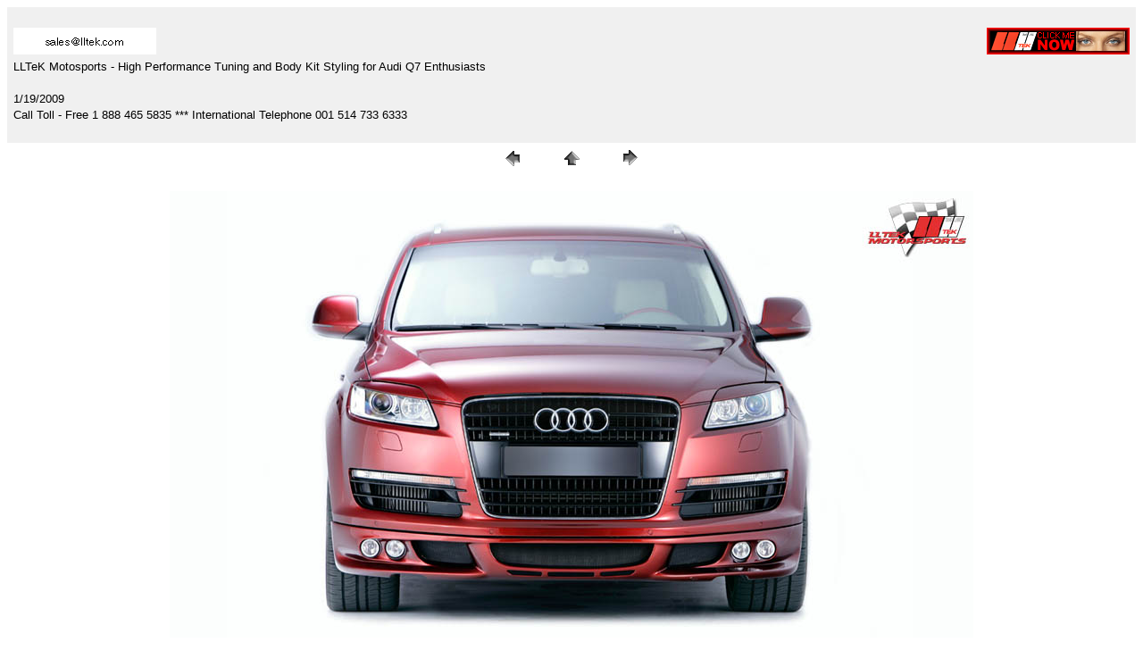

--- FILE ---
content_type: text/html; charset=UTF-8
request_url: https://lltek.com/slideshow/audi_Q7_4L_album_jed/pages/strasser_rakate_rote_Full_Front_zplus3.htm
body_size: 1016
content:
<!DOCTYPE HTML PUBLIC "-//SoftQuad//DTD HoTMetaL PRO 5.0::19980817::extensions to HTML 4.0//EN" "hmpro5.dtd"> 
 
<HTML>
 
  <HEAD>
    <TITLE>strasser_rakate_rote_Full_Front_zplus3</TITLE>
    <META HTTP-EQUIV="Content-Type" CONTENT="text/html; charset=iso-8859-1"> 
  </HEAD>
 
  <BODY BGCOLOR="#FFFFFF" TEXT="#000000" LINK="#65C805" VLINK="#FD0214" ALINK="#FFD200">
    <TABLE BORDER="0" CELLPADDING="5" CELLSPACING="2" WIDTH="100%" BGCOLOR="#F0F0F0" ALIGN="CENTER">
      <TR>
        <TD> 
          <P><A HREF="../../../jedtek_q7.htm"><IMG SRC="../../../images/eyesnav6.gif" ALT="Click and View JE Design Page for Q7 Body Kit Styling" WIDTH="160" HEIGHT="30" BORDER="0" ALIGN="RIGHT"></A><IMG SRC="../../../images/contact_tunsal.gif" ALT="contact" WIDTH="160" HEIGHT="30" BORDER="0"><BR>
            <FONT SIZE="2" FACE="Arial">LLTeK Motosports - High Performance Tuning and Body Kit Styling for Audi Q7 Enthusiasts<BR>
            <BR>
            1/19/2009 <BR>
            Call Toll - Free 1 888 465 5835 *** International Telephone 001 514 733 6333 <BR>
            </FONT> </P>
        </TD>
      </TR>
    </TABLE>
    <TABLE BORDER="0" CELLPADDING="0" CELLSPACING="2" WIDTH="200" ALIGN="CENTER">
      <TR>
        <TD WIDTH="80" ALIGN="center"><A HREF="strasser_rakate_rote_3qrtr_rear_zplus3.htm"><IMG SRC="../images/previous.gif" HEIGHT="30" WIDTH="30" BORDER="0" ALT="Previous"></A></TD>
        <TD WIDTH="80" ALIGN="center"><A HREF="../index.htm"><IMG SRC="../images/home.gif" HEIGHT="30" WIDTH="30" BORDER="0" ALT="Home"></A></TD>
        <TD WIDTH="80" ALIGN="center"><A HREF="strasser_rakate_rote_Full_Rear_zplus3.htm"><IMG SRC="../images/next.gif" HEIGHT="30" WIDTH="30" BORDER="0" ALT="Next"></A></TD>
      </TR>
    </TABLE>
    <P ALIGN="CENTER"><IMG SRC="../images/strasser_rakate_rote_Full_Front_zplus3.jpg" BORDER="0" ALT="strasser_rakate_rote_Full_Front_zplus3" WIDTH="900" HEIGHT="500"><BR>
      <FONT SIZE="2" FACE="Arial">strasser_rakate_rote_Full_Front_zplus3.jpg</FONT></P>
  <script defer src="https://static.cloudflareinsights.com/beacon.min.js/vcd15cbe7772f49c399c6a5babf22c1241717689176015" integrity="sha512-ZpsOmlRQV6y907TI0dKBHq9Md29nnaEIPlkf84rnaERnq6zvWvPUqr2ft8M1aS28oN72PdrCzSjY4U6VaAw1EQ==" data-cf-beacon='{"version":"2024.11.0","token":"1f23ee91082d4a7bb2416652973968ef","r":1,"server_timing":{"name":{"cfCacheStatus":true,"cfEdge":true,"cfExtPri":true,"cfL4":true,"cfOrigin":true,"cfSpeedBrain":true},"location_startswith":null}}' crossorigin="anonymous"></script>
</BODY>
</HTML>
 
